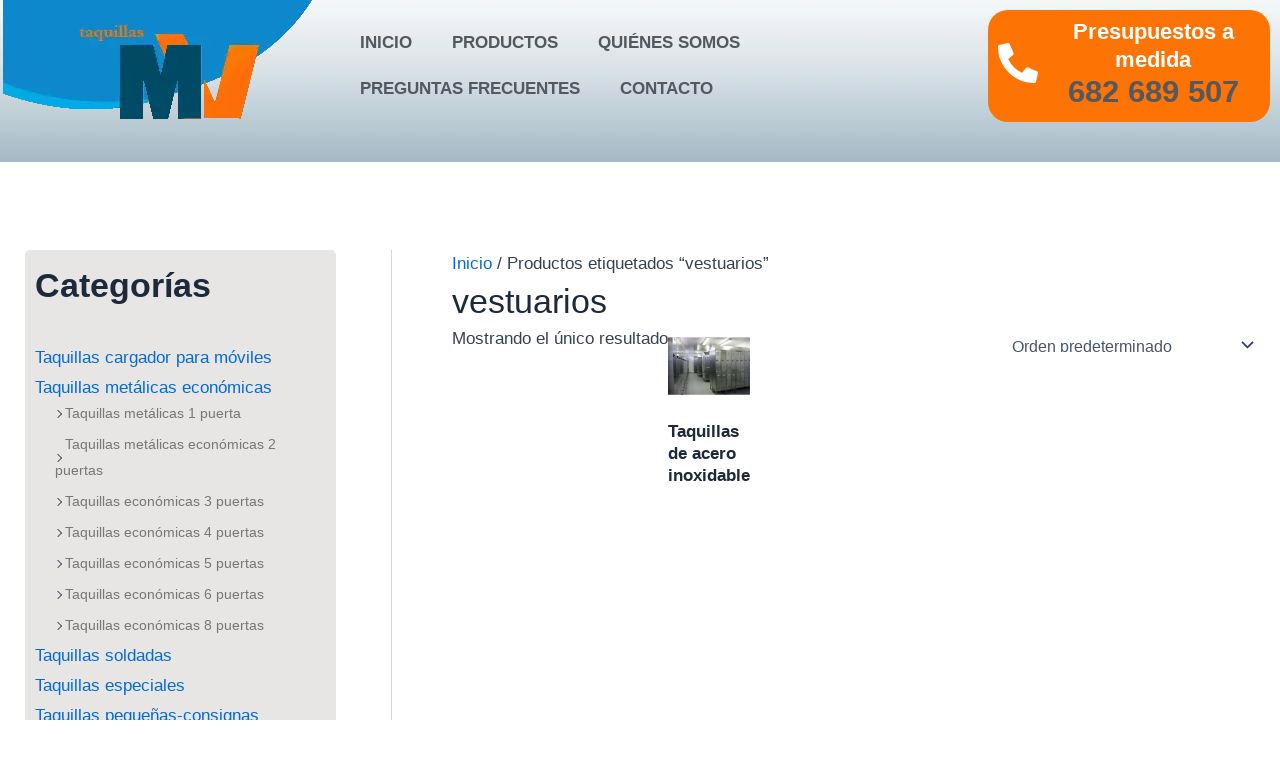

--- FILE ---
content_type: text/html; charset=UTF-8
request_url: https://www.taquillas-mv.com/etiqueta-producto/vestuarios/
body_size: 12521
content:
<!DOCTYPE html><html lang="es"><head><script data-no-optimize="1">var litespeed_docref=sessionStorage.getItem("litespeed_docref");litespeed_docref&&(Object.defineProperty(document,"referrer",{get:function(){return litespeed_docref}}),sessionStorage.removeItem("litespeed_docref"));</script> <meta charset="UTF-8"><meta name="viewport" content="width=device-width, initial-scale=1"><link rel="profile" href="https://gmpg.org/xfn/11"><meta name='robots' content='index, follow, max-image-preview:large, max-snippet:-1, max-video-preview:-1' /> <script id="cookie-law-info-gcm-var-js" type="litespeed/javascript">var _ckyGcm={"status":!0,"default_settings":[{"analytics":"denied","advertisement":"denied","functional":"denied","necessary":"granted","ad_user_data":"denied","ad_personalization":"denied","regions":"All"}],"wait_for_update":2000,"url_passthrough":!1,"ads_data_redaction":!1}</script> <script id="cookieyes" type="litespeed/javascript" data-src="https://cdn-cookieyes.com/client_data/c6abf2ca29430e128bb8d769/script.js"></script>  <script data-cfasync="false" data-pagespeed-no-defer>var gtm4wp_datalayer_name = "dataLayer";
	var dataLayer = dataLayer || [];</script> <title>vestuarios archivos - Taquillas MV</title><link rel="canonical" href="https://www.taquillas-mv.com/etiqueta-producto/vestuarios/" /><meta property="og:locale" content="es_ES" /><meta property="og:type" content="article" /><meta property="og:title" content="vestuarios archivos - Taquillas MV" /><meta property="og:url" content="https://www.taquillas-mv.com/etiqueta-producto/vestuarios/" /><meta property="og:site_name" content="Taquillas MV" /><meta name="twitter:card" content="summary_large_image" /> <script type="application/ld+json" class="yoast-schema-graph">{"@context":"https://schema.org","@graph":[{"@type":"CollectionPage","@id":"https://www.taquillas-mv.com/etiqueta-producto/vestuarios/","url":"https://www.taquillas-mv.com/etiqueta-producto/vestuarios/","name":"vestuarios archivos - Taquillas MV","isPartOf":{"@id":"https://www.taquillas-mv.com/#website"},"primaryImageOfPage":{"@id":"https://www.taquillas-mv.com/etiqueta-producto/vestuarios/#primaryimage"},"image":{"@id":"https://www.taquillas-mv.com/etiqueta-producto/vestuarios/#primaryimage"},"thumbnailUrl":"https://www.taquillas-mv.com/wp-content/uploads/2018/08/336_imagenes_detalle_02.jpg","breadcrumb":{"@id":"https://www.taquillas-mv.com/etiqueta-producto/vestuarios/#breadcrumb"},"inLanguage":"es"},{"@type":"ImageObject","inLanguage":"es","@id":"https://www.taquillas-mv.com/etiqueta-producto/vestuarios/#primaryimage","url":"https://www.taquillas-mv.com/wp-content/uploads/2018/08/336_imagenes_detalle_02.jpg","contentUrl":"https://www.taquillas-mv.com/wp-content/uploads/2018/08/336_imagenes_detalle_02.jpg","width":225,"height":225,"caption":"Taquillas de acero inoxidable"},{"@type":"BreadcrumbList","@id":"https://www.taquillas-mv.com/etiqueta-producto/vestuarios/#breadcrumb","itemListElement":[{"@type":"ListItem","position":1,"name":"Portada","item":"https://www.taquillas-mv.com/"},{"@type":"ListItem","position":2,"name":"vestuarios"}]},{"@type":"WebSite","@id":"https://www.taquillas-mv.com/#website","url":"https://www.taquillas-mv.com/","name":"Taquillas MV","description":"Taquillas y bancos online","publisher":{"@id":"https://www.taquillas-mv.com/#organization"},"potentialAction":[{"@type":"SearchAction","target":{"@type":"EntryPoint","urlTemplate":"https://www.taquillas-mv.com/?s={search_term_string}"},"query-input":{"@type":"PropertyValueSpecification","valueRequired":true,"valueName":"search_term_string"}}],"inLanguage":"es"},{"@type":"Organization","@id":"https://www.taquillas-mv.com/#organization","name":"Taquillas MV","url":"https://www.taquillas-mv.com/","logo":{"@type":"ImageObject","inLanguage":"es","@id":"https://www.taquillas-mv.com/#/schema/logo/image/","url":"https://www.taquillas-mv.com/wp-content/uploads/2019/02/logo-2.png","contentUrl":"https://www.taquillas-mv.com/wp-content/uploads/2019/02/logo-2.png","width":314,"height":119,"caption":"Taquillas MV"},"image":{"@id":"https://www.taquillas-mv.com/#/schema/logo/image/"}}]}</script> <link rel='dns-prefetch' href='//fonts.googleapis.com' /><link rel="alternate" type="application/rss+xml" title="Taquillas MV &raquo; Feed" href="https://www.taquillas-mv.com/feed/" /><link rel="alternate" type="application/rss+xml" title="Taquillas MV &raquo; Feed de los comentarios" href="https://www.taquillas-mv.com/comments/feed/" /><link rel="alternate" type="application/rss+xml" title="Taquillas MV &raquo; vestuarios Etiqueta Feed" href="https://www.taquillas-mv.com/etiqueta-producto/vestuarios/feed/" /><link data-optimized="2" rel="stylesheet" href="https://www.taquillas-mv.com/wp-content/litespeed/css/2f2557de03f0211ba0a8dcdcbd0aeb1d.css?ver=8565b" /><link rel="preconnect" href="https://fonts.gstatic.com/" crossorigin><!--[if IE]> <script src="https://www.taquillas-mv.com/wp-content/themes/astra/assets/js/minified/flexibility.min.js" id="astra-flexibility-js"></script> <script id="astra-flexibility-js-after">flexibility(document.documentElement);</script> <![endif]--> <script type="litespeed/javascript" data-src="https://www.taquillas-mv.com/wp-includes/js/jquery/jquery.min.js" id="jquery-core-js"></script> <script id="woocommerce-js-extra" type="litespeed/javascript">var woocommerce_params={"ajax_url":"\/wp-admin\/admin-ajax.php","wc_ajax_url":"\/?wc-ajax=%%endpoint%%"}</script> <link rel="https://api.w.org/" href="https://www.taquillas-mv.com/wp-json/" /><link rel="alternate" title="JSON" type="application/json" href="https://www.taquillas-mv.com/wp-json/wp/v2/product_tag/188" /><link rel="EditURI" type="application/rsd+xml" title="RSD" href="https://www.taquillas-mv.com/xmlrpc.php?rsd" /><meta name="generator" content="WordPress 6.6.4" /><meta name="generator" content="WooCommerce 9.3.5" /><meta name="generator" content="Redux 4.5.0" /> <script data-cfasync="false" data-pagespeed-no-defer type="text/javascript">var dataLayer_content = {"pagePostType":"product","pagePostType2":"tax-product","pageCategory":[]};
	dataLayer.push( dataLayer_content );</script> <script data-cfasync="false">(function(w,d,s,l,i){w[l]=w[l]||[];w[l].push({'gtm.start':
new Date().getTime(),event:'gtm.js'});var f=d.getElementsByTagName(s)[0],
j=d.createElement(s),dl=l!='dataLayer'?'&l='+l:'';j.async=true;j.src=
'//www.googletagmanager.com/gtm.js?id='+i+dl;f.parentNode.insertBefore(j,f);
})(window,document,'script','dataLayer','GTM-5KHZHK');</script> 	<noscript><style>.woocommerce-product-gallery{ opacity: 1 !important; }</style></noscript><meta name="generator" content="Elementor 3.25.4; features: additional_custom_breakpoints, e_optimized_control_loading; settings: css_print_method-external, google_font-enabled, font_display-auto"><link rel="icon" href="https://www.taquillas-mv.com/wp-content/uploads/2018/08/cropped-logo-32x32.png" sizes="32x32" /><link rel="icon" href="https://www.taquillas-mv.com/wp-content/uploads/2018/08/cropped-logo-192x192.png" sizes="192x192" /><link rel="apple-touch-icon" href="https://www.taquillas-mv.com/wp-content/uploads/2018/08/cropped-logo-180x180.png" /><meta name="msapplication-TileImage" content="https://www.taquillas-mv.com/wp-content/uploads/2018/08/cropped-logo-270x270.png" /></head><body  class="archive tax-product_tag term-vestuarios term-188 wp-custom-logo theme-astra woocommerce woocommerce-page woocommerce-no-js ast-desktop ast-plain-container ast-left-sidebar astra-4.8.3 columns-4 tablet-columns-3 mobile-columns-2 ast-woo-shop-archive ast-inherit-site-logo-transparent ast-hfb-header elementor-default elementor-kit-4079"><noscript><iframe data-lazyloaded="1" src="about:blank" data-litespeed-src="https://www.googletagmanager.com/ns.html?id=GTM-5KHZHK" height="0" width="0" style="display:none;visibility:hidden" aria-hidden="true"></iframe></noscript><a
class="skip-link screen-reader-text"
href="#content"
title="Ir al contenido">
Ir al contenido</a><div
class="hfeed site" id="page"><div data-elementor-type="header" data-elementor-id="4203" class="elementor elementor-4203 elementor-location-header" data-elementor-post-type="elementor_library"><div class="elementor-element elementor-element-8ccb4b8 e-flex e-con-boxed e-con e-parent" data-id="8ccb4b8" data-element_type="container"><div class="e-con-inner"><div class="elementor-element elementor-element-84f54c1 e-con-full e-flex e-con e-child" data-id="84f54c1" data-element_type="container"><div class="elementor-element elementor-element-8cf6de4 elementor-widget elementor-widget-image" data-id="8cf6de4" data-element_type="widget" data-widget_type="image.default"><div class="elementor-widget-container">
<a href="https://www.taquillas-mv.com/">
<img width="314" height="119" src="https://www.taquillas-mv.com/wp-content/uploads/2024/10/logo-mv.webp" class="attachment-large size-large wp-image-4421" alt="" srcset="https://www.taquillas-mv.com/wp-content/uploads/2024/10/logo-mv.webp 314w, https://www.taquillas-mv.com/wp-content/uploads/2024/10/logo-mv-300x114.webp 300w" sizes="(max-width: 314px) 100vw, 314px" />								</a></div></div></div><div class="elementor-element elementor-element-e718efd e-con-full e-flex e-con e-child" data-id="e718efd" data-element_type="container"><div class="elementor-element elementor-element-ddd8fcd e-con-full e-flex e-con e-child" data-id="ddd8fcd" data-element_type="container"><div class="elementor-element elementor-element-572a371 elementor-nav-menu--stretch elementor-nav-menu__text-align-center elementor-nav-menu--dropdown-tablet elementor-nav-menu--toggle elementor-nav-menu--burger elementor-widget elementor-widget-nav-menu" data-id="572a371" data-element_type="widget" data-settings="{&quot;full_width&quot;:&quot;stretch&quot;,&quot;layout&quot;:&quot;horizontal&quot;,&quot;submenu_icon&quot;:{&quot;value&quot;:&quot;&lt;i class=\&quot;fas fa-caret-down\&quot;&gt;&lt;\/i&gt;&quot;,&quot;library&quot;:&quot;fa-solid&quot;},&quot;toggle&quot;:&quot;burger&quot;}" data-widget_type="nav-menu.default"><div class="elementor-widget-container"><nav aria-label="Menu" class="elementor-nav-menu--main elementor-nav-menu__container elementor-nav-menu--layout-horizontal e--pointer-underline e--animation-fade"><ul id="menu-1-572a371" class="elementor-nav-menu"><li class="menu-item menu-item-type-post_type menu-item-object-page menu-item-home menu-item-2933"><a href="https://www.taquillas-mv.com/" class="elementor-item menu-link">Inicio</a></li><li class="menu-item menu-item-type-post_type menu-item-object-page menu-item-4260"><a href="https://www.taquillas-mv.com/catalogo/" class="elementor-item menu-link">Productos</a></li><li class="menu-item menu-item-type-post_type menu-item-object-page menu-item-2932"><a href="https://www.taquillas-mv.com/quienes-somos/" class="elementor-item menu-link">Quiénes somos</a></li><li class="menu-item menu-item-type-post_type menu-item-object-page menu-item-4084"><a href="https://www.taquillas-mv.com/preguntas-frecuentes/" class="elementor-item menu-link">Preguntas frecuentes</a></li><li class="menu-item menu-item-type-post_type menu-item-object-page menu-item-2934"><a href="https://www.taquillas-mv.com/contacto/" class="elementor-item menu-link">Contacto</a></li></ul></nav><div class="elementor-menu-toggle" role="button" tabindex="0" aria-label="Menu Toggle" aria-expanded="false">
<i aria-hidden="true" role="presentation" class="elementor-menu-toggle__icon--open eicon-menu-bar"></i><i aria-hidden="true" role="presentation" class="elementor-menu-toggle__icon--close eicon-close"></i>			<span class="elementor-screen-only">Menu</span></div><nav class="elementor-nav-menu--dropdown elementor-nav-menu__container" aria-hidden="true"><ul id="menu-2-572a371" class="elementor-nav-menu"><li class="menu-item menu-item-type-post_type menu-item-object-page menu-item-home menu-item-2933"><a href="https://www.taquillas-mv.com/" class="elementor-item menu-link" tabindex="-1">Inicio</a></li><li class="menu-item menu-item-type-post_type menu-item-object-page menu-item-4260"><a href="https://www.taquillas-mv.com/catalogo/" class="elementor-item menu-link" tabindex="-1">Productos</a></li><li class="menu-item menu-item-type-post_type menu-item-object-page menu-item-2932"><a href="https://www.taquillas-mv.com/quienes-somos/" class="elementor-item menu-link" tabindex="-1">Quiénes somos</a></li><li class="menu-item menu-item-type-post_type menu-item-object-page menu-item-4084"><a href="https://www.taquillas-mv.com/preguntas-frecuentes/" class="elementor-item menu-link" tabindex="-1">Preguntas frecuentes</a></li><li class="menu-item menu-item-type-post_type menu-item-object-page menu-item-2934"><a href="https://www.taquillas-mv.com/contacto/" class="elementor-item menu-link" tabindex="-1">Contacto</a></li></ul></nav></div></div></div><div class="elementor-element elementor-element-44ec337 e-con-full e-flex e-con e-child" data-id="44ec337" data-element_type="container" data-settings="{&quot;background_background&quot;:&quot;classic&quot;}"><div class="elementor-element elementor-element-815574a elementor-position-left elementor-vertical-align-middle elementor-mobile-position-left elementor-view-default elementor-widget elementor-widget-icon-box" data-id="815574a" data-element_type="widget" data-widget_type="icon-box.default"><div class="elementor-widget-container"><div class="elementor-icon-box-wrapper"><div class="elementor-icon-box-icon">
<a href="tel:682689507" class="elementor-icon elementor-animation-" tabindex="-1">
<i aria-hidden="true" class="fas fa-phone-alt"></i>				</a></div><div class="elementor-icon-box-content"><span class="elementor-icon-box-title">
<a href="tel:682689507" >
Presupuestos a medida						</a>
</span><p class="elementor-icon-box-description">
682 689 507</p></div></div></div></div></div></div></div></div></div><div id="content" class="site-content"><div class="ast-container"><div class="widget-area secondary" id="secondary" itemtype="https://schema.org/WPSideBar" itemscope="itemscope"><div class="sidebar-main" ><div class="ast-filter-wrap"><div id="woocommerce_product_categories-1" class="ast-woo-sidebar-widget widget woocommerce widget_product_categories"><h2 class="widget-title">Categorías</h2><ul class="product-categories"><li class="cat-item cat-item-323"><a href="https://www.taquillas-mv.com/categoria-producto/taquillas-cargador-para-moviles/">Taquillas cargador para móviles</a></li><li class="cat-item cat-item-31 cat-parent"><a href="https://www.taquillas-mv.com/categoria-producto/taquillas-metalicas/">Taquillas metálicas económicas</a><ul class='children'><li class="cat-item cat-item-32"><a href="https://www.taquillas-mv.com/categoria-producto/taquillas-metalicas/taquillas-de-1-puerta/">Taquillas metálicas 1 puerta</a></li><li class="cat-item cat-item-35"><a href="https://www.taquillas-mv.com/categoria-producto/taquillas-metalicas/taquillas-de-2-puertas/">Taquillas metálicas económicas 2 puertas</a></li><li class="cat-item cat-item-46"><a href="https://www.taquillas-mv.com/categoria-producto/taquillas-metalicas/taquillas-de-3-puertas/">Taquillas económicas 3 puertas</a></li><li class="cat-item cat-item-36"><a href="https://www.taquillas-mv.com/categoria-producto/taquillas-metalicas/taquillas-de-4-puertas/">Taquillas económicas 4 puertas</a></li><li class="cat-item cat-item-37"><a href="https://www.taquillas-mv.com/categoria-producto/taquillas-metalicas/taquillas-de-5-puertas/">Taquillas económicas 5 puertas</a></li><li class="cat-item cat-item-38"><a href="https://www.taquillas-mv.com/categoria-producto/taquillas-metalicas/taquillas-de-6-puertas/">Taquillas económicas 6 puertas</a></li><li class="cat-item cat-item-39"><a href="https://www.taquillas-mv.com/categoria-producto/taquillas-metalicas/taquillas-de-8-puertas/">Taquillas económicas 8 puertas</a></li></ul></li><li class="cat-item cat-item-33"><a href="https://www.taquillas-mv.com/categoria-producto/taquillas-metalicas-soldadas/">Taquillas soldadas</a></li><li class="cat-item cat-item-49"><a href="https://www.taquillas-mv.com/categoria-producto/taquillas-especiales/">Taquillas especiales</a></li><li class="cat-item cat-item-60"><a href="https://www.taquillas-mv.com/categoria-producto/taquillas-consignas/">Taquillas pequeñas-consignas</a></li><li class="cat-item cat-item-50"><a href="https://www.taquillas-mv.com/categoria-producto/accesorios-opcionales/">Accesorios opcionales para taquillas metálicas</a></li><li class="cat-item cat-item-43"><a href="https://www.taquillas-mv.com/categoria-producto/taquillas-de-fenolico/">Taquillas fenólicas</a></li><li class="cat-item cat-item-44"><a href="https://www.taquillas-mv.com/categoria-producto/taquillas-de-melamina/">Taquillas de melamina</a></li><li class="cat-item cat-item-290"><a href="https://www.taquillas-mv.com/categoria-producto/taquillas-de-plastico/">Taquillas de plástico</a></li><li class="cat-item cat-item-63"><a href="https://www.taquillas-mv.com/categoria-producto/taquillas-de-acero-inoxidable/">Taquillas de acero inoxidable</a></li><li class="cat-item cat-item-40"><a href="https://www.taquillas-mv.com/categoria-producto/cabinas-de-fenolico/">Cabinas de fenólico</a></li><li class="cat-item cat-item-41 cat-parent"><a href="https://www.taquillas-mv.com/categoria-producto/bancos-de-vestuario/">Bancos de vestuario</a><ul class='children'><li class="cat-item cat-item-132"><a href="https://www.taquillas-mv.com/categoria-producto/bancos-de-vestuario/bancos-de-pvc/">bancos de pvc</a></li><li class="cat-item cat-item-42"><a href="https://www.taquillas-mv.com/categoria-producto/bancos-de-vestuario/bancos-de-madera/">Bancos de madera</a></li><li class="cat-item cat-item-56"><a href="https://www.taquillas-mv.com/categoria-producto/bancos-de-vestuario/bancos-de-fenolico/">Bancos de fenólico</a></li></ul></li><li class="cat-item cat-item-313"><a href="https://www.taquillas-mv.com/categoria-producto/estanterias-almacen/">Estanterías almacén</a></li><li class="cat-item cat-item-292"><a href="https://www.taquillas-mv.com/categoria-producto/bancos-de-trabajo/">Bancos de trabajo</a></li><li class="cat-item cat-item-59"><a href="https://www.taquillas-mv.com/categoria-producto/archivadores/">Archivadores</a></li><li class="cat-item cat-item-55"><a href="https://www.taquillas-mv.com/categoria-producto/armarios-puertas-de-persiana/">Armarios puertas de persiana</a></li><li class="cat-item cat-item-57"><a href="https://www.taquillas-mv.com/categoria-producto/armarios-puertas-batientes/">Armarios puertas batientes</a></li><li class="cat-item cat-item-61"><a href="https://www.taquillas-mv.com/categoria-producto/mesas/">Mesas</a></li><li class="cat-item cat-item-34"><a href="https://www.taquillas-mv.com/categoria-producto/mobiliario-para-oficina/">Mobiliario para oficina</a></li><li class="cat-item cat-item-45"><a href="https://www.taquillas-mv.com/categoria-producto/sillas/">Sillas</a></li><li class="cat-item cat-item-66"><a href="https://www.taquillas-mv.com/categoria-producto/articulos-de-higiene/">Accesorios para baño</a></li></ul></div></div></div></div><div id="primary" class="content-area primary"><main id="main" class="site-main"><div class="ast-woocommerce-container"><nav class="woocommerce-breadcrumb" aria-label="Breadcrumb"><a href="https://www.taquillas-mv.com">Inicio</a>&nbsp;&#47;&nbsp;Productos etiquetados &ldquo;vestuarios&rdquo;</nav><header class="woocommerce-products-header"><h1 class="woocommerce-products-header__title page-title">vestuarios</h1></header><div class="woocommerce-notices-wrapper"></div><p class="woocommerce-result-count">
Mostrando el único resultado</p><form class="woocommerce-ordering" method="get">
<select name="orderby" class="orderby" aria-label="Pedido de la tienda"><option value="menu_order"  selected='selected'>Orden predeterminado</option><option value="popularity" >Ordenar por popularidad</option><option value="date" >Ordenar por los últimos</option><option value="price" >Ordenar por precio: bajo a alto</option><option value="price-desc" >Ordenar por precio: alto a bajo</option>
</select>
<input type="hidden" name="paged" value="1" /></form><ul class="products columns-4"><li class="ast-grid-common-col ast-full-width ast-article-post remove-featured-img-padding desktop-align-left tablet-align-left mobile-align-left product type-product post-870 status-publish first instock product_cat-taquillas-de-acero-inoxidable product_tag-taquillas-de-acero-inoxidable product_tag-taquillas-metalicas product_tag-taquillas-para-vestuario product_tag-taquillas-soldadas product_tag-vestuarios has-post-thumbnail virtual product-type-simple"><div class="astra-shop-thumbnail-wrap"><a href="https://www.taquillas-mv.com/producto/taquillas-de-acero-inoxidable/" class="woocommerce-LoopProduct-link woocommerce-loop-product__link"><img data-lazyloaded="1" src="[data-uri]" width="225" height="225" data-src="https://www.taquillas-mv.com/wp-content/uploads/2018/08/336_imagenes_detalle_02.jpg.webp" class="attachment-woocommerce_thumbnail size-woocommerce_thumbnail" alt="Taquillas de acero inoxidable" decoding="async" fetchpriority="high" data-srcset="https://www.taquillas-mv.com/wp-content/uploads/2018/08/336_imagenes_detalle_02.jpg.webp 225w, https://www.taquillas-mv.com/wp-content/uploads/2018/08/336_imagenes_detalle_02-100x100.jpg.webp 100w, https://www.taquillas-mv.com/wp-content/uploads/2018/08/336_imagenes_detalle_02-150x150.jpg.webp 150w" data-sizes="(max-width: 225px) 100vw, 225px" /></a></div><div class="astra-shop-summary-wrap"><a href="https://www.taquillas-mv.com/producto/taquillas-de-acero-inoxidable/" class="ast-loop-product__link"><h2 class="woocommerce-loop-product__title">Taquillas de acero inoxidable</h2></a>	<span id="woocommerce_loop_add_to_cart_link_describedby_870" class="screen-reader-text">
</span></div></li></ul></div></main></div></div></div><div data-elementor-type="footer" data-elementor-id="4286" class="elementor elementor-4286 elementor-location-footer" data-elementor-post-type="elementor_library"><div class="elementor-element elementor-element-4c6d94a e-flex e-con-boxed e-con e-parent" data-id="4c6d94a" data-element_type="container" data-settings="{&quot;background_background&quot;:&quot;classic&quot;}"><div class="e-con-inner"><div class="elementor-element elementor-element-0c6a306 elementor-icon-list--layout-inline elementor-align-center elementor-list-item-link-full_width elementor-widget elementor-widget-icon-list" data-id="0c6a306" data-element_type="widget" data-widget_type="icon-list.default"><div class="elementor-widget-container"><ul class="elementor-icon-list-items elementor-inline-items"><li class="elementor-icon-list-item elementor-inline-item">
<span class="elementor-icon-list-text">Pide presupuesto sin compromiso:</span></li><li class="elementor-icon-list-item elementor-inline-item">
<a href="tel:682689507"><span class="elementor-icon-list-icon">
<i aria-hidden="true" class="fas fa-phone"></i>						</span>
<span class="elementor-icon-list-text">682 689 507</span>
</a></li><li class="elementor-icon-list-item elementor-inline-item">
<a href="mailto:comercial@taquillas-mv.com"><span class="elementor-icon-list-icon">
<i aria-hidden="true" class="fas fa-envelope"></i>						</span>
<span class="elementor-icon-list-text">comercial@taquillas-mv.com</span>
</a></li></ul></div></div><div class="elementor-element elementor-element-2e04c26 elementor-icon-list--layout-inline elementor-align-center elementor-list-item-link-full_width elementor-widget elementor-widget-icon-list" data-id="2e04c26" data-element_type="widget" data-widget_type="icon-list.default"><div class="elementor-widget-container"><ul class="elementor-icon-list-items elementor-inline-items"><li class="elementor-icon-list-item elementor-inline-item">
<a href="https://www.taquillas-mv.com/terminos-y-condiciones/"><span class="elementor-icon-list-text">Condiciones de compra</span>
</a></li><li class="elementor-icon-list-item elementor-inline-item">
<a href="https://www.taquillas-mv.com/aviso-legal/"><span class="elementor-icon-list-text">Aviso legal</span>
</a></li><li class="elementor-icon-list-item elementor-inline-item">
<a href="https://www.taquillas-mv.com/politica-de-privacidad/"><span class="elementor-icon-list-text">Política de privacidad</span>
</a></li><li class="elementor-icon-list-item elementor-inline-item">
<a href="https://www.taquillas-mv.com/politica-de-cookies/"><span class="elementor-icon-list-text">Política de cookies</span>
</a></li></ul></div></div></div></div></div></div><div id="ast-scroll-top" tabindex="0" class="ast-scroll-top-icon ast-scroll-to-top-right" data-on-devices="both">
<span class="ast-icon icon-arrow"><svg class="ast-arrow-svg" xmlns="http://www.w3.org/2000/svg" xmlns:xlink="http://www.w3.org/1999/xlink" version="1.1" x="0px" y="0px" width="26px" height="16.043px" viewBox="57 35.171 26 16.043" enable-background="new 57 35.171 26 16.043" xml:space="preserve">
<path d="M57.5,38.193l12.5,12.5l12.5-12.5l-2.5-2.5l-10,10l-10-10L57.5,38.193z"/>
</svg></span>	<span class="screen-reader-text">Scroll al inicio</span></div> <script type="application/ld+json">{"@context":"https:\/\/schema.org\/","@type":"BreadcrumbList","itemListElement":[{"@type":"ListItem","position":1,"item":{"name":"Inicio","@id":"https:\/\/www.taquillas-mv.com"}},{"@type":"ListItem","position":2,"item":{"name":"Productos etiquetados &amp;ldquo;vestuarios&amp;rdquo;","@id":"https:\/\/www.taquillas-mv.com\/etiqueta-producto\/vestuarios\/"}}]}</script> <script type="litespeed/javascript">(function(){var c=document.body.className;c=c.replace(/woocommerce-no-js/,'woocommerce-js');document.body.className=c})()</script> <script id="astra-theme-js-js-extra" type="litespeed/javascript">var astra={"break_point":"921","isRtl":"","is_scroll_to_id":"1","is_scroll_to_top":"1","is_header_footer_builder_active":"1","responsive_cart_click":"flyout"}</script> <script id="wp-i18n-js-after" type="litespeed/javascript">wp.i18n.setLocaleData({'text direction\u0004ltr':['ltr']})</script> <script id="contact-form-7-js-translations" type="litespeed/javascript">(function(domain,translations){var localeData=translations.locale_data[domain]||translations.locale_data.messages;localeData[""].domain=domain;wp.i18n.setLocaleData(localeData,domain)})("contact-form-7",{"translation-revision-date":"2024-11-03 12:43:42+0000","generator":"GlotPress\/4.0.1","domain":"messages","locale_data":{"messages":{"":{"domain":"messages","plural-forms":"nplurals=2; plural=n != 1;","lang":"es"},"This contact form is placed in the wrong place.":["Este formulario de contacto est\u00e1 situado en el lugar incorrecto."],"Error:":["Error:"]}},"comment":{"reference":"includes\/js\/index.js"}})</script> <script id="contact-form-7-js-before" type="litespeed/javascript">var wpcf7={"api":{"root":"https:\/\/www.taquillas-mv.com\/wp-json\/","namespace":"contact-form-7\/v1"},"cached":1}</script> <script type="litespeed/javascript" data-src="https://www.taquillas-mv.com/wp-content/plugins/duracelltomi-google-tag-manager/dist/js/gtm4wp-form-move-tracker.js" id="gtm4wp-form-move-tracker-js"></script> <script id="wc-order-attribution-js-extra" type="litespeed/javascript">var wc_order_attribution={"params":{"lifetime":1.0000000000000000818030539140313095458623138256371021270751953125e-5,"session":30,"base64":!1,"ajaxurl":"https:\/\/www.taquillas-mv.com\/wp-admin\/admin-ajax.php","prefix":"wc_order_attribution_","allowTracking":!0},"fields":{"source_type":"current.typ","referrer":"current_add.rf","utm_campaign":"current.cmp","utm_source":"current.src","utm_medium":"current.mdm","utm_content":"current.cnt","utm_id":"current.id","utm_term":"current.trm","utm_source_platform":"current.plt","utm_creative_format":"current.fmt","utm_marketing_tactic":"current.tct","session_entry":"current_add.ep","session_start_time":"current_add.fd","session_pages":"session.pgs","session_count":"udata.vst","user_agent":"udata.uag"}}</script> <script type="litespeed/javascript" data-src="https://www.google.com/recaptcha/api.js?render=6LcxkYAUAAAAAIHD_IZ7K7xAE4WkSaFu6oj0QjV4&amp;ver=3.0" id="google-recaptcha-js"></script> <script id="wpcf7-recaptcha-js-before" type="litespeed/javascript">var wpcf7_recaptcha={"sitekey":"6LcxkYAUAAAAAIHD_IZ7K7xAE4WkSaFu6oj0QjV4","actions":{"homepage":"homepage","contactform":"contactform"}}</script> <script id="elementor-pro-frontend-js-before" type="litespeed/javascript">var ElementorProFrontendConfig={"ajaxurl":"https:\/\/www.taquillas-mv.com\/wp-admin\/admin-ajax.php","nonce":"dc0e49fbb9","urls":{"assets":"https:\/\/www.taquillas-mv.com\/wp-content\/plugins\/pro-elements\/assets\/","rest":"https:\/\/www.taquillas-mv.com\/wp-json\/"},"settings":{"lazy_load_background_images":!1},"popup":{"hasPopUps":!1},"shareButtonsNetworks":{"facebook":{"title":"Facebook","has_counter":!0},"twitter":{"title":"Twitter"},"linkedin":{"title":"LinkedIn","has_counter":!0},"pinterest":{"title":"Pinterest","has_counter":!0},"reddit":{"title":"Reddit","has_counter":!0},"vk":{"title":"VK","has_counter":!0},"odnoklassniki":{"title":"OK","has_counter":!0},"tumblr":{"title":"Tumblr"},"digg":{"title":"Digg"},"skype":{"title":"Skype"},"stumbleupon":{"title":"StumbleUpon","has_counter":!0},"mix":{"title":"Mix"},"telegram":{"title":"Telegram"},"pocket":{"title":"Pocket","has_counter":!0},"xing":{"title":"XING","has_counter":!0},"whatsapp":{"title":"WhatsApp"},"email":{"title":"Email"},"print":{"title":"Print"},"x-twitter":{"title":"X"},"threads":{"title":"Threads"}},"woocommerce":{"menu_cart":{"cart_page_url":"https:\/\/www.taquillas-mv.com\/carrito\/","checkout_page_url":"https:\/\/www.taquillas-mv.com\/finalizar-compra\/","fragments_nonce":"6c8d3ac6ff"}},"facebook_sdk":{"lang":"es_ES","app_id":""},"lottie":{"defaultAnimationUrl":"https:\/\/www.taquillas-mv.com\/wp-content\/plugins\/pro-elements\/modules\/lottie\/assets\/animations\/default.json"}}</script> <script id="elementor-frontend-js-before" type="litespeed/javascript">var elementorFrontendConfig={"environmentMode":{"edit":!1,"wpPreview":!1,"isScriptDebug":!1},"i18n":{"shareOnFacebook":"Compartir en Facebook","shareOnTwitter":"Compartir en Twitter","pinIt":"Pinear","download":"Descargar","downloadImage":"Descargar imagen","fullscreen":"Pantalla completa","zoom":"Zoom","share":"Compartir","playVideo":"Reproducir v\u00eddeo","previous":"Anterior","next":"Siguiente","close":"Cerrar","a11yCarouselWrapperAriaLabel":"Carrusel | Scroll horizontal: Flecha izquierda y derecha","a11yCarouselPrevSlideMessage":"Diapositiva anterior","a11yCarouselNextSlideMessage":"Diapositiva siguiente","a11yCarouselFirstSlideMessage":"Esta es la primera diapositiva","a11yCarouselLastSlideMessage":"Esta es la \u00faltima diapositiva","a11yCarouselPaginationBulletMessage":"Ir a la diapositiva"},"is_rtl":!1,"breakpoints":{"xs":0,"sm":480,"md":768,"lg":1025,"xl":1440,"xxl":1600},"responsive":{"breakpoints":{"mobile":{"label":"M\u00f3vil vertical","value":767,"default_value":767,"direction":"max","is_enabled":!0},"mobile_extra":{"label":"M\u00f3vil horizontal","value":880,"default_value":880,"direction":"max","is_enabled":!1},"tablet":{"label":"Tableta vertical","value":1024,"default_value":1024,"direction":"max","is_enabled":!0},"tablet_extra":{"label":"Tableta horizontal","value":1200,"default_value":1200,"direction":"max","is_enabled":!1},"laptop":{"label":"Port\u00e1til","value":1366,"default_value":1366,"direction":"max","is_enabled":!1},"widescreen":{"label":"Pantalla grande","value":2400,"default_value":2400,"direction":"min","is_enabled":!1}},"hasCustomBreakpoints":!1},"version":"3.25.4","is_static":!1,"experimentalFeatures":{"additional_custom_breakpoints":!0,"container":!0,"e_swiper_latest":!0,"e_nested_atomic_repeaters":!0,"e_optimized_control_loading":!0,"e_onboarding":!0,"e_css_smooth_scroll":!0,"theme_builder_v2":!0,"home_screen":!0,"landing-pages":!0,"nested-elements":!0,"editor_v2":!0,"link-in-bio":!0,"floating-buttons":!0},"urls":{"assets":"https:\/\/www.taquillas-mv.com\/wp-content\/plugins\/elementor\/assets\/","ajaxurl":"https:\/\/www.taquillas-mv.com\/wp-admin\/admin-ajax.php","uploadUrl":"https:\/\/www.taquillas-mv.com\/wp-content\/uploads"},"nonces":{"floatingButtonsClickTracking":"dd700fa954"},"swiperClass":"swiper","settings":{"editorPreferences":[]},"kit":{"body_background_background":"classic","active_breakpoints":["viewport_mobile","viewport_tablet"],"global_image_lightbox":"yes","lightbox_enable_counter":"yes","lightbox_enable_fullscreen":"yes","lightbox_enable_zoom":"yes","lightbox_enable_share":"yes","lightbox_title_src":"title","lightbox_description_src":"description","woocommerce_notices_elements":[]},"post":{"id":0,"title":"vestuarios archivos - Taquillas MV","excerpt":""}}</script> <script type="litespeed/javascript">/(trident|msie)/i.test(navigator.userAgent)&&document.getElementById&&window.addEventListener&&window.addEventListener("hashchange",function(){var t,e=location.hash.substring(1);/^[A-z0-9_-]+$/.test(e)&&(t=document.getElementById(e))&&(/^(?:a|select|input|button|textarea)$/i.test(t.tagName)||(t.tabIndex=-1),t.focus())},!1)</script> <script data-no-optimize="1">window.lazyLoadOptions=Object.assign({},{threshold:300},window.lazyLoadOptions||{});!function(t,e){"object"==typeof exports&&"undefined"!=typeof module?module.exports=e():"function"==typeof define&&define.amd?define(e):(t="undefined"!=typeof globalThis?globalThis:t||self).LazyLoad=e()}(this,function(){"use strict";function e(){return(e=Object.assign||function(t){for(var e=1;e<arguments.length;e++){var n,a=arguments[e];for(n in a)Object.prototype.hasOwnProperty.call(a,n)&&(t[n]=a[n])}return t}).apply(this,arguments)}function o(t){return e({},at,t)}function l(t,e){return t.getAttribute(gt+e)}function c(t){return l(t,vt)}function s(t,e){return function(t,e,n){e=gt+e;null!==n?t.setAttribute(e,n):t.removeAttribute(e)}(t,vt,e)}function i(t){return s(t,null),0}function r(t){return null===c(t)}function u(t){return c(t)===_t}function d(t,e,n,a){t&&(void 0===a?void 0===n?t(e):t(e,n):t(e,n,a))}function f(t,e){et?t.classList.add(e):t.className+=(t.className?" ":"")+e}function _(t,e){et?t.classList.remove(e):t.className=t.className.replace(new RegExp("(^|\\s+)"+e+"(\\s+|$)")," ").replace(/^\s+/,"").replace(/\s+$/,"")}function g(t){return t.llTempImage}function v(t,e){!e||(e=e._observer)&&e.unobserve(t)}function b(t,e){t&&(t.loadingCount+=e)}function p(t,e){t&&(t.toLoadCount=e)}function n(t){for(var e,n=[],a=0;e=t.children[a];a+=1)"SOURCE"===e.tagName&&n.push(e);return n}function h(t,e){(t=t.parentNode)&&"PICTURE"===t.tagName&&n(t).forEach(e)}function a(t,e){n(t).forEach(e)}function m(t){return!!t[lt]}function E(t){return t[lt]}function I(t){return delete t[lt]}function y(e,t){var n;m(e)||(n={},t.forEach(function(t){n[t]=e.getAttribute(t)}),e[lt]=n)}function L(a,t){var o;m(a)&&(o=E(a),t.forEach(function(t){var e,n;e=a,(t=o[n=t])?e.setAttribute(n,t):e.removeAttribute(n)}))}function k(t,e,n){f(t,e.class_loading),s(t,st),n&&(b(n,1),d(e.callback_loading,t,n))}function A(t,e,n){n&&t.setAttribute(e,n)}function O(t,e){A(t,rt,l(t,e.data_sizes)),A(t,it,l(t,e.data_srcset)),A(t,ot,l(t,e.data_src))}function w(t,e,n){var a=l(t,e.data_bg_multi),o=l(t,e.data_bg_multi_hidpi);(a=nt&&o?o:a)&&(t.style.backgroundImage=a,n=n,f(t=t,(e=e).class_applied),s(t,dt),n&&(e.unobserve_completed&&v(t,e),d(e.callback_applied,t,n)))}function x(t,e){!e||0<e.loadingCount||0<e.toLoadCount||d(t.callback_finish,e)}function M(t,e,n){t.addEventListener(e,n),t.llEvLisnrs[e]=n}function N(t){return!!t.llEvLisnrs}function z(t){if(N(t)){var e,n,a=t.llEvLisnrs;for(e in a){var o=a[e];n=e,o=o,t.removeEventListener(n,o)}delete t.llEvLisnrs}}function C(t,e,n){var a;delete t.llTempImage,b(n,-1),(a=n)&&--a.toLoadCount,_(t,e.class_loading),e.unobserve_completed&&v(t,n)}function R(i,r,c){var l=g(i)||i;N(l)||function(t,e,n){N(t)||(t.llEvLisnrs={});var a="VIDEO"===t.tagName?"loadeddata":"load";M(t,a,e),M(t,"error",n)}(l,function(t){var e,n,a,o;n=r,a=c,o=u(e=i),C(e,n,a),f(e,n.class_loaded),s(e,ut),d(n.callback_loaded,e,a),o||x(n,a),z(l)},function(t){var e,n,a,o;n=r,a=c,o=u(e=i),C(e,n,a),f(e,n.class_error),s(e,ft),d(n.callback_error,e,a),o||x(n,a),z(l)})}function T(t,e,n){var a,o,i,r,c;t.llTempImage=document.createElement("IMG"),R(t,e,n),m(c=t)||(c[lt]={backgroundImage:c.style.backgroundImage}),i=n,r=l(a=t,(o=e).data_bg),c=l(a,o.data_bg_hidpi),(r=nt&&c?c:r)&&(a.style.backgroundImage='url("'.concat(r,'")'),g(a).setAttribute(ot,r),k(a,o,i)),w(t,e,n)}function G(t,e,n){var a;R(t,e,n),a=e,e=n,(t=Et[(n=t).tagName])&&(t(n,a),k(n,a,e))}function D(t,e,n){var a;a=t,(-1<It.indexOf(a.tagName)?G:T)(t,e,n)}function S(t,e,n){var a;t.setAttribute("loading","lazy"),R(t,e,n),a=e,(e=Et[(n=t).tagName])&&e(n,a),s(t,_t)}function V(t){t.removeAttribute(ot),t.removeAttribute(it),t.removeAttribute(rt)}function j(t){h(t,function(t){L(t,mt)}),L(t,mt)}function F(t){var e;(e=yt[t.tagName])?e(t):m(e=t)&&(t=E(e),e.style.backgroundImage=t.backgroundImage)}function P(t,e){var n;F(t),n=e,r(e=t)||u(e)||(_(e,n.class_entered),_(e,n.class_exited),_(e,n.class_applied),_(e,n.class_loading),_(e,n.class_loaded),_(e,n.class_error)),i(t),I(t)}function U(t,e,n,a){var o;n.cancel_on_exit&&(c(t)!==st||"IMG"===t.tagName&&(z(t),h(o=t,function(t){V(t)}),V(o),j(t),_(t,n.class_loading),b(a,-1),i(t),d(n.callback_cancel,t,e,a)))}function $(t,e,n,a){var o,i,r=(i=t,0<=bt.indexOf(c(i)));s(t,"entered"),f(t,n.class_entered),_(t,n.class_exited),o=t,i=a,n.unobserve_entered&&v(o,i),d(n.callback_enter,t,e,a),r||D(t,n,a)}function q(t){return t.use_native&&"loading"in HTMLImageElement.prototype}function H(t,o,i){t.forEach(function(t){return(a=t).isIntersecting||0<a.intersectionRatio?$(t.target,t,o,i):(e=t.target,n=t,a=o,t=i,void(r(e)||(f(e,a.class_exited),U(e,n,a,t),d(a.callback_exit,e,n,t))));var e,n,a})}function B(e,n){var t;tt&&!q(e)&&(n._observer=new IntersectionObserver(function(t){H(t,e,n)},{root:(t=e).container===document?null:t.container,rootMargin:t.thresholds||t.threshold+"px"}))}function J(t){return Array.prototype.slice.call(t)}function K(t){return t.container.querySelectorAll(t.elements_selector)}function Q(t){return c(t)===ft}function W(t,e){return e=t||K(e),J(e).filter(r)}function X(e,t){var n;(n=K(e),J(n).filter(Q)).forEach(function(t){_(t,e.class_error),i(t)}),t.update()}function t(t,e){var n,a,t=o(t);this._settings=t,this.loadingCount=0,B(t,this),n=t,a=this,Y&&window.addEventListener("online",function(){X(n,a)}),this.update(e)}var Y="undefined"!=typeof window,Z=Y&&!("onscroll"in window)||"undefined"!=typeof navigator&&/(gle|ing|ro)bot|crawl|spider/i.test(navigator.userAgent),tt=Y&&"IntersectionObserver"in window,et=Y&&"classList"in document.createElement("p"),nt=Y&&1<window.devicePixelRatio,at={elements_selector:".lazy",container:Z||Y?document:null,threshold:300,thresholds:null,data_src:"src",data_srcset:"srcset",data_sizes:"sizes",data_bg:"bg",data_bg_hidpi:"bg-hidpi",data_bg_multi:"bg-multi",data_bg_multi_hidpi:"bg-multi-hidpi",data_poster:"poster",class_applied:"applied",class_loading:"litespeed-loading",class_loaded:"litespeed-loaded",class_error:"error",class_entered:"entered",class_exited:"exited",unobserve_completed:!0,unobserve_entered:!1,cancel_on_exit:!0,callback_enter:null,callback_exit:null,callback_applied:null,callback_loading:null,callback_loaded:null,callback_error:null,callback_finish:null,callback_cancel:null,use_native:!1},ot="src",it="srcset",rt="sizes",ct="poster",lt="llOriginalAttrs",st="loading",ut="loaded",dt="applied",ft="error",_t="native",gt="data-",vt="ll-status",bt=[st,ut,dt,ft],pt=[ot],ht=[ot,ct],mt=[ot,it,rt],Et={IMG:function(t,e){h(t,function(t){y(t,mt),O(t,e)}),y(t,mt),O(t,e)},IFRAME:function(t,e){y(t,pt),A(t,ot,l(t,e.data_src))},VIDEO:function(t,e){a(t,function(t){y(t,pt),A(t,ot,l(t,e.data_src))}),y(t,ht),A(t,ct,l(t,e.data_poster)),A(t,ot,l(t,e.data_src)),t.load()}},It=["IMG","IFRAME","VIDEO"],yt={IMG:j,IFRAME:function(t){L(t,pt)},VIDEO:function(t){a(t,function(t){L(t,pt)}),L(t,ht),t.load()}},Lt=["IMG","IFRAME","VIDEO"];return t.prototype={update:function(t){var e,n,a,o=this._settings,i=W(t,o);{if(p(this,i.length),!Z&&tt)return q(o)?(e=o,n=this,i.forEach(function(t){-1!==Lt.indexOf(t.tagName)&&S(t,e,n)}),void p(n,0)):(t=this._observer,o=i,t.disconnect(),a=t,void o.forEach(function(t){a.observe(t)}));this.loadAll(i)}},destroy:function(){this._observer&&this._observer.disconnect(),K(this._settings).forEach(function(t){I(t)}),delete this._observer,delete this._settings,delete this.loadingCount,delete this.toLoadCount},loadAll:function(t){var e=this,n=this._settings;W(t,n).forEach(function(t){v(t,e),D(t,n,e)})},restoreAll:function(){var e=this._settings;K(e).forEach(function(t){P(t,e)})}},t.load=function(t,e){e=o(e);D(t,e)},t.resetStatus=function(t){i(t)},t}),function(t,e){"use strict";function n(){e.body.classList.add("litespeed_lazyloaded")}function a(){console.log("[LiteSpeed] Start Lazy Load"),o=new LazyLoad(Object.assign({},t.lazyLoadOptions||{},{elements_selector:"[data-lazyloaded]",callback_finish:n})),i=function(){o.update()},t.MutationObserver&&new MutationObserver(i).observe(e.documentElement,{childList:!0,subtree:!0,attributes:!0})}var o,i;t.addEventListener?t.addEventListener("load",a,!1):t.attachEvent("onload",a)}(window,document);</script><script data-no-optimize="1">window.litespeed_ui_events=window.litespeed_ui_events||["mouseover","click","keydown","wheel","touchmove","touchstart"];var urlCreator=window.URL||window.webkitURL;function litespeed_load_delayed_js_force(){console.log("[LiteSpeed] Start Load JS Delayed"),litespeed_ui_events.forEach(e=>{window.removeEventListener(e,litespeed_load_delayed_js_force,{passive:!0})}),document.querySelectorAll("iframe[data-litespeed-src]").forEach(e=>{e.setAttribute("src",e.getAttribute("data-litespeed-src"))}),"loading"==document.readyState?window.addEventListener("DOMContentLoaded",litespeed_load_delayed_js):litespeed_load_delayed_js()}litespeed_ui_events.forEach(e=>{window.addEventListener(e,litespeed_load_delayed_js_force,{passive:!0})});async function litespeed_load_delayed_js(){let t=[];for(var d in document.querySelectorAll('script[type="litespeed/javascript"]').forEach(e=>{t.push(e)}),t)await new Promise(e=>litespeed_load_one(t[d],e));document.dispatchEvent(new Event("DOMContentLiteSpeedLoaded")),window.dispatchEvent(new Event("DOMContentLiteSpeedLoaded"))}function litespeed_load_one(t,e){console.log("[LiteSpeed] Load ",t);var d=document.createElement("script");d.addEventListener("load",e),d.addEventListener("error",e),t.getAttributeNames().forEach(e=>{"type"!=e&&d.setAttribute("data-src"==e?"src":e,t.getAttribute(e))});let a=!(d.type="text/javascript");!d.src&&t.textContent&&(d.src=litespeed_inline2src(t.textContent),a=!0),t.after(d),t.remove(),a&&e()}function litespeed_inline2src(t){try{var d=urlCreator.createObjectURL(new Blob([t.replace(/^(?:<!--)?(.*?)(?:-->)?$/gm,"$1")],{type:"text/javascript"}))}catch(e){d="data:text/javascript;base64,"+btoa(t.replace(/^(?:<!--)?(.*?)(?:-->)?$/gm,"$1"))}return d}</script><script data-no-optimize="1">var litespeed_vary=document.cookie.replace(/(?:(?:^|.*;\s*)_lscache_vary\s*\=\s*([^;]*).*$)|^.*$/,"");litespeed_vary||fetch("/wp-content/plugins/litespeed-cache/guest.vary.php",{method:"POST",cache:"no-cache",redirect:"follow"}).then(e=>e.json()).then(e=>{console.log(e),e.hasOwnProperty("reload")&&"yes"==e.reload&&(sessionStorage.setItem("litespeed_docref",document.referrer),window.location.reload(!0))});</script><script data-optimized="1" type="litespeed/javascript" data-src="https://www.taquillas-mv.com/wp-content/litespeed/js/1f67b9636774ae402fe1e012bf792e95.js?ver=8565b"></script></body></html>
<!-- Page optimized by LiteSpeed Cache @2026-01-27 11:55:36 -->

<!-- Page cached by LiteSpeed Cache 7.7 on 2026-01-27 11:55:36 -->
<!-- Guest Mode -->
<!-- QUIC.cloud UCSS in queue -->

--- FILE ---
content_type: text/plain
request_url: https://www.google-analytics.com/j/collect?v=1&_v=j102&a=8949338&t=pageview&_s=1&dl=https%3A%2F%2Fwww.taquillas-mv.com%2Fetiqueta-producto%2Fvestuarios%2F&ul=en-us%40posix&dt=vestuarios%20archivos%20-%20Taquillas%20MV&sr=1280x720&vp=1280x720&_u=YGBAgAABAAAAAC~&jid=484426430&gjid=662544642&cid=1096298336.1769507738&tid=UA-48485354-8&_gid=1831268254.1769507738&_slc=1&gtm=45He61n1n715KHZHKv72159446za200zd72159446&gcd=13l3l3l3l1l1&dma=0&tag_exp=103116026~103200004~104527906~104528500~104684208~104684211~105391252~115938465~115938468~116185181~116185182~116682875~117041588&z=1302564833
body_size: -451
content:
2,cG-BFWG74FR72